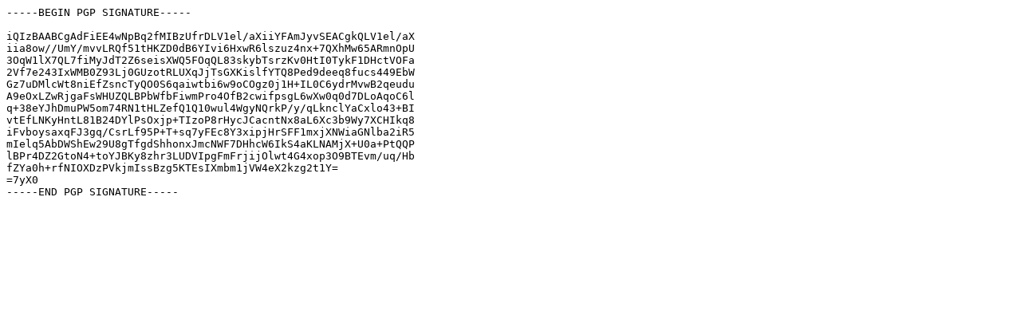

--- FILE ---
content_type: text/plain; charset=utf-8
request_url: https://attic.owncloud.com/server/testing/owncloud-10.10.0RC1.zip.asc
body_size: 653
content:
-----BEGIN PGP SIGNATURE-----

iQIzBAABCgAdFiEE4wNpBq2fMIBzUfrDLV1el/aXiiYFAmJyvSEACgkQLV1el/aX
iia8ow//UmY/mvvLRQf51tHKZD0dB6YIvi6HxwR6lszuz4nx+7QXhMw65ARmnOpU
3OqW1lX7QL7fiMyJdT2Z6seisXWQ5FOqQL83skybTsrzKv0HtI0TykF1DHctVOFa
2Vf7e243IxWMB0Z93Lj0GUzotRLUXqJjTsGXKislfYTQ8Ped9deeq8fucs449EbW
Gz7uDMlcWt8niEfZsncTyQO0S6qaiwtbi6w9oCOgz0j1H+IL0C6ydrMvwB2qeudu
A9eOxLZwRjgaFsWHUZQLBPbWfbFiwmPro4OfB2cwifpsgL6wXw0q0d7DLoAqoC6l
q+38eYJhDmuPW5om74RN1tHLZefQ1Q10wul4WgyNQrkP/y/qLknclYaCxlo43+BI
vtEfLNKyHntL81B24DYlPsOxjp+TIzoP8rHycJCacntNx8aL6Xc3b9Wy7XCHIkq8
iFvboysaxqFJ3gq/CsrLf95P+T+sq7yFEc8Y3xipjHrSFF1mxjXNWiaGNlba2iR5
mIelq5AbDWShEw29U8gTfgdShhonxJmcNWF7DHhcW6IkS4aKLNAMjX+U0a+PtQQP
lBPr4DZ2GtoN4+toYJBKy8zhr3LUDVIpgFmFrjijOlwt4G4xop3O9BTEvm/uq/Hb
fZYa0h+rfNIOXDzPVkjmIssBzg5KTEsIXmbm1jVW4eX2kzg2t1Y=
=7yX0
-----END PGP SIGNATURE-----
